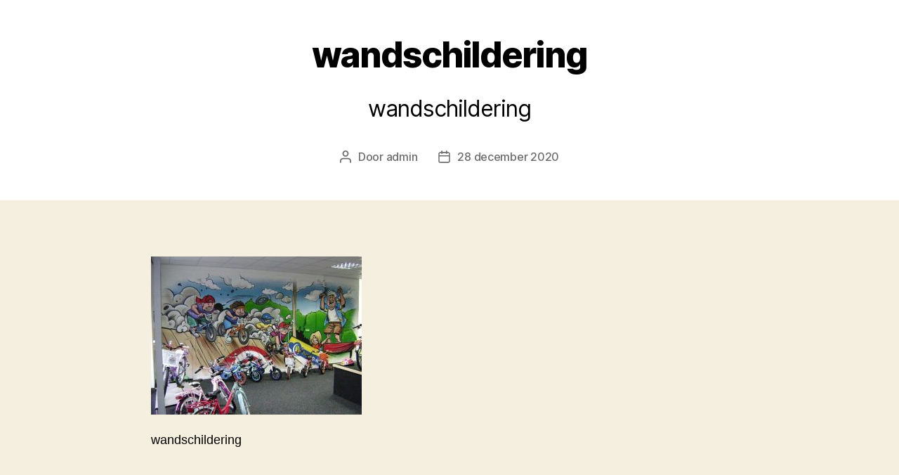

--- FILE ---
content_type: text/html; charset=UTF-8
request_url: https://graffitispuiters.nl/graffiti-muurschilderingen-nl/wandschildering/
body_size: 12410
content:
<!DOCTYPE html>

<html class="no-js" lang="nl-NL">

	<head>

		<meta charset="UTF-8">
		<meta name="viewport" content="width=device-width, initial-scale=1.0">

		<link rel="profile" href="https://gmpg.org/xfn/11">

		<meta name='robots' content='index, follow, max-image-preview:large, max-snippet:-1, max-video-preview:-1' />
	<style>img:is([sizes="auto" i], [sizes^="auto," i]) { contain-intrinsic-size: 3000px 1500px }</style>
	
	<!-- This site is optimized with the Yoast SEO plugin v26.8 - https://yoast.com/product/yoast-seo-wordpress/ -->
	<title>wandschildering &#8226; Graffitispuiters™</title>
	<link rel="canonical" href="https://graffitispuiters.nl/graffiti-muurschilderingen-nl/wandschildering/" />
	<meta property="og:locale" content="nl_NL" />
	<meta property="og:type" content="article" />
	<meta property="og:title" content="wandschildering &#8226; Graffitispuiters™" />
	<meta property="og:description" content="wandschildering" />
	<meta property="og:url" content="https://graffitispuiters.nl/graffiti-muurschilderingen-nl/wandschildering/" />
	<meta property="og:site_name" content="Graffitispuiters™" />
	<meta property="article:modified_time" content="2020-12-28T10:55:19+00:00" />
	<meta property="og:image" content="https://graffitispuiters.nl/graffiti-muurschilderingen-nl/wandschildering" />
	<meta property="og:image:width" content="600" />
	<meta property="og:image:height" content="450" />
	<meta property="og:image:type" content="image/jpeg" />
	<meta name="twitter:card" content="summary_large_image" />
	<script type="application/ld+json" class="yoast-schema-graph">{"@context":"https://schema.org","@graph":[{"@type":"WebPage","@id":"https://graffitispuiters.nl/graffiti-muurschilderingen-nl/wandschildering/","url":"https://graffitispuiters.nl/graffiti-muurschilderingen-nl/wandschildering/","name":"wandschildering &#8226; Graffitispuiters™","isPartOf":{"@id":"https://graffitispuiters.nl/#website"},"primaryImageOfPage":{"@id":"https://graffitispuiters.nl/graffiti-muurschilderingen-nl/wandschildering/#primaryimage"},"image":{"@id":"https://graffitispuiters.nl/graffiti-muurschilderingen-nl/wandschildering/#primaryimage"},"thumbnailUrl":"https://graffitispuiters.nl/wp-content/uploads/2020/12/wandschildering.jpg","datePublished":"2020-12-28T10:55:06+00:00","dateModified":"2020-12-28T10:55:19+00:00","breadcrumb":{"@id":"https://graffitispuiters.nl/graffiti-muurschilderingen-nl/wandschildering/#breadcrumb"},"inLanguage":"nl-NL","potentialAction":[{"@type":"ReadAction","target":["https://graffitispuiters.nl/graffiti-muurschilderingen-nl/wandschildering/"]}]},{"@type":"ImageObject","inLanguage":"nl-NL","@id":"https://graffitispuiters.nl/graffiti-muurschilderingen-nl/wandschildering/#primaryimage","url":"https://graffitispuiters.nl/wp-content/uploads/2020/12/wandschildering.jpg","contentUrl":"https://graffitispuiters.nl/wp-content/uploads/2020/12/wandschildering.jpg","width":600,"height":450,"caption":"wandschildering"},{"@type":"BreadcrumbList","@id":"https://graffitispuiters.nl/graffiti-muurschilderingen-nl/wandschildering/#breadcrumb","itemListElement":[{"@type":"ListItem","position":1,"name":"Home","item":"https://graffitispuiters.nl/"},{"@type":"ListItem","position":2,"name":"Graffiti-muurschilderingen.nl","item":"https://graffitispuiters.nl/graffiti-muurschilderingen-nl/"},{"@type":"ListItem","position":3,"name":"wandschildering"}]},{"@type":"WebSite","@id":"https://graffitispuiters.nl/#website","url":"https://graffitispuiters.nl/","name":"Graffitispuiters™","description":"","potentialAction":[{"@type":"SearchAction","target":{"@type":"EntryPoint","urlTemplate":"https://graffitispuiters.nl/?s={search_term_string}"},"query-input":{"@type":"PropertyValueSpecification","valueRequired":true,"valueName":"search_term_string"}}],"inLanguage":"nl-NL"}]}</script>
	<!-- / Yoast SEO plugin. -->



<link rel="alternate" type="application/rss+xml" title="Graffitispuiters™ &raquo; feed" href="https://graffitispuiters.nl/feed/" />
<link rel="alternate" type="application/rss+xml" title="Graffitispuiters™ &raquo; reacties feed" href="https://graffitispuiters.nl/comments/feed/" />
<style id='wp-emoji-styles-inline-css'>

	img.wp-smiley, img.emoji {
		display: inline !important;
		border: none !important;
		box-shadow: none !important;
		height: 1em !important;
		width: 1em !important;
		margin: 0 0.07em !important;
		vertical-align: -0.1em !important;
		background: none !important;
		padding: 0 !important;
	}
</style>
<link rel='stylesheet' id='wp-block-library-css' href='https://graffitispuiters.nl/wp-includes/css/dist/block-library/style.min.css?ver=6.7.2' media='all' />
<style id='classic-theme-styles-inline-css'>
/*! This file is auto-generated */
.wp-block-button__link{color:#fff;background-color:#32373c;border-radius:9999px;box-shadow:none;text-decoration:none;padding:calc(.667em + 2px) calc(1.333em + 2px);font-size:1.125em}.wp-block-file__button{background:#32373c;color:#fff;text-decoration:none}
</style>
<style id='global-styles-inline-css'>
:root{--wp--preset--aspect-ratio--square: 1;--wp--preset--aspect-ratio--4-3: 4/3;--wp--preset--aspect-ratio--3-4: 3/4;--wp--preset--aspect-ratio--3-2: 3/2;--wp--preset--aspect-ratio--2-3: 2/3;--wp--preset--aspect-ratio--16-9: 16/9;--wp--preset--aspect-ratio--9-16: 9/16;--wp--preset--color--black: #000000;--wp--preset--color--cyan-bluish-gray: #abb8c3;--wp--preset--color--white: #ffffff;--wp--preset--color--pale-pink: #f78da7;--wp--preset--color--vivid-red: #cf2e2e;--wp--preset--color--luminous-vivid-orange: #ff6900;--wp--preset--color--luminous-vivid-amber: #fcb900;--wp--preset--color--light-green-cyan: #7bdcb5;--wp--preset--color--vivid-green-cyan: #00d084;--wp--preset--color--pale-cyan-blue: #8ed1fc;--wp--preset--color--vivid-cyan-blue: #0693e3;--wp--preset--color--vivid-purple: #9b51e0;--wp--preset--color--accent: #cd2653;--wp--preset--color--primary: #000000;--wp--preset--color--secondary: #6d6d6d;--wp--preset--color--subtle-background: #dcd7ca;--wp--preset--color--background: #f5efe0;--wp--preset--gradient--vivid-cyan-blue-to-vivid-purple: linear-gradient(135deg,rgba(6,147,227,1) 0%,rgb(155,81,224) 100%);--wp--preset--gradient--light-green-cyan-to-vivid-green-cyan: linear-gradient(135deg,rgb(122,220,180) 0%,rgb(0,208,130) 100%);--wp--preset--gradient--luminous-vivid-amber-to-luminous-vivid-orange: linear-gradient(135deg,rgba(252,185,0,1) 0%,rgba(255,105,0,1) 100%);--wp--preset--gradient--luminous-vivid-orange-to-vivid-red: linear-gradient(135deg,rgba(255,105,0,1) 0%,rgb(207,46,46) 100%);--wp--preset--gradient--very-light-gray-to-cyan-bluish-gray: linear-gradient(135deg,rgb(238,238,238) 0%,rgb(169,184,195) 100%);--wp--preset--gradient--cool-to-warm-spectrum: linear-gradient(135deg,rgb(74,234,220) 0%,rgb(151,120,209) 20%,rgb(207,42,186) 40%,rgb(238,44,130) 60%,rgb(251,105,98) 80%,rgb(254,248,76) 100%);--wp--preset--gradient--blush-light-purple: linear-gradient(135deg,rgb(255,206,236) 0%,rgb(152,150,240) 100%);--wp--preset--gradient--blush-bordeaux: linear-gradient(135deg,rgb(254,205,165) 0%,rgb(254,45,45) 50%,rgb(107,0,62) 100%);--wp--preset--gradient--luminous-dusk: linear-gradient(135deg,rgb(255,203,112) 0%,rgb(199,81,192) 50%,rgb(65,88,208) 100%);--wp--preset--gradient--pale-ocean: linear-gradient(135deg,rgb(255,245,203) 0%,rgb(182,227,212) 50%,rgb(51,167,181) 100%);--wp--preset--gradient--electric-grass: linear-gradient(135deg,rgb(202,248,128) 0%,rgb(113,206,126) 100%);--wp--preset--gradient--midnight: linear-gradient(135deg,rgb(2,3,129) 0%,rgb(40,116,252) 100%);--wp--preset--font-size--small: 18px;--wp--preset--font-size--medium: 20px;--wp--preset--font-size--large: 26.25px;--wp--preset--font-size--x-large: 42px;--wp--preset--font-size--normal: 21px;--wp--preset--font-size--larger: 32px;--wp--preset--spacing--20: 0.44rem;--wp--preset--spacing--30: 0.67rem;--wp--preset--spacing--40: 1rem;--wp--preset--spacing--50: 1.5rem;--wp--preset--spacing--60: 2.25rem;--wp--preset--spacing--70: 3.38rem;--wp--preset--spacing--80: 5.06rem;--wp--preset--shadow--natural: 6px 6px 9px rgba(0, 0, 0, 0.2);--wp--preset--shadow--deep: 12px 12px 50px rgba(0, 0, 0, 0.4);--wp--preset--shadow--sharp: 6px 6px 0px rgba(0, 0, 0, 0.2);--wp--preset--shadow--outlined: 6px 6px 0px -3px rgba(255, 255, 255, 1), 6px 6px rgba(0, 0, 0, 1);--wp--preset--shadow--crisp: 6px 6px 0px rgba(0, 0, 0, 1);}:where(.is-layout-flex){gap: 0.5em;}:where(.is-layout-grid){gap: 0.5em;}body .is-layout-flex{display: flex;}.is-layout-flex{flex-wrap: wrap;align-items: center;}.is-layout-flex > :is(*, div){margin: 0;}body .is-layout-grid{display: grid;}.is-layout-grid > :is(*, div){margin: 0;}:where(.wp-block-columns.is-layout-flex){gap: 2em;}:where(.wp-block-columns.is-layout-grid){gap: 2em;}:where(.wp-block-post-template.is-layout-flex){gap: 1.25em;}:where(.wp-block-post-template.is-layout-grid){gap: 1.25em;}.has-black-color{color: var(--wp--preset--color--black) !important;}.has-cyan-bluish-gray-color{color: var(--wp--preset--color--cyan-bluish-gray) !important;}.has-white-color{color: var(--wp--preset--color--white) !important;}.has-pale-pink-color{color: var(--wp--preset--color--pale-pink) !important;}.has-vivid-red-color{color: var(--wp--preset--color--vivid-red) !important;}.has-luminous-vivid-orange-color{color: var(--wp--preset--color--luminous-vivid-orange) !important;}.has-luminous-vivid-amber-color{color: var(--wp--preset--color--luminous-vivid-amber) !important;}.has-light-green-cyan-color{color: var(--wp--preset--color--light-green-cyan) !important;}.has-vivid-green-cyan-color{color: var(--wp--preset--color--vivid-green-cyan) !important;}.has-pale-cyan-blue-color{color: var(--wp--preset--color--pale-cyan-blue) !important;}.has-vivid-cyan-blue-color{color: var(--wp--preset--color--vivid-cyan-blue) !important;}.has-vivid-purple-color{color: var(--wp--preset--color--vivid-purple) !important;}.has-black-background-color{background-color: var(--wp--preset--color--black) !important;}.has-cyan-bluish-gray-background-color{background-color: var(--wp--preset--color--cyan-bluish-gray) !important;}.has-white-background-color{background-color: var(--wp--preset--color--white) !important;}.has-pale-pink-background-color{background-color: var(--wp--preset--color--pale-pink) !important;}.has-vivid-red-background-color{background-color: var(--wp--preset--color--vivid-red) !important;}.has-luminous-vivid-orange-background-color{background-color: var(--wp--preset--color--luminous-vivid-orange) !important;}.has-luminous-vivid-amber-background-color{background-color: var(--wp--preset--color--luminous-vivid-amber) !important;}.has-light-green-cyan-background-color{background-color: var(--wp--preset--color--light-green-cyan) !important;}.has-vivid-green-cyan-background-color{background-color: var(--wp--preset--color--vivid-green-cyan) !important;}.has-pale-cyan-blue-background-color{background-color: var(--wp--preset--color--pale-cyan-blue) !important;}.has-vivid-cyan-blue-background-color{background-color: var(--wp--preset--color--vivid-cyan-blue) !important;}.has-vivid-purple-background-color{background-color: var(--wp--preset--color--vivid-purple) !important;}.has-black-border-color{border-color: var(--wp--preset--color--black) !important;}.has-cyan-bluish-gray-border-color{border-color: var(--wp--preset--color--cyan-bluish-gray) !important;}.has-white-border-color{border-color: var(--wp--preset--color--white) !important;}.has-pale-pink-border-color{border-color: var(--wp--preset--color--pale-pink) !important;}.has-vivid-red-border-color{border-color: var(--wp--preset--color--vivid-red) !important;}.has-luminous-vivid-orange-border-color{border-color: var(--wp--preset--color--luminous-vivid-orange) !important;}.has-luminous-vivid-amber-border-color{border-color: var(--wp--preset--color--luminous-vivid-amber) !important;}.has-light-green-cyan-border-color{border-color: var(--wp--preset--color--light-green-cyan) !important;}.has-vivid-green-cyan-border-color{border-color: var(--wp--preset--color--vivid-green-cyan) !important;}.has-pale-cyan-blue-border-color{border-color: var(--wp--preset--color--pale-cyan-blue) !important;}.has-vivid-cyan-blue-border-color{border-color: var(--wp--preset--color--vivid-cyan-blue) !important;}.has-vivid-purple-border-color{border-color: var(--wp--preset--color--vivid-purple) !important;}.has-vivid-cyan-blue-to-vivid-purple-gradient-background{background: var(--wp--preset--gradient--vivid-cyan-blue-to-vivid-purple) !important;}.has-light-green-cyan-to-vivid-green-cyan-gradient-background{background: var(--wp--preset--gradient--light-green-cyan-to-vivid-green-cyan) !important;}.has-luminous-vivid-amber-to-luminous-vivid-orange-gradient-background{background: var(--wp--preset--gradient--luminous-vivid-amber-to-luminous-vivid-orange) !important;}.has-luminous-vivid-orange-to-vivid-red-gradient-background{background: var(--wp--preset--gradient--luminous-vivid-orange-to-vivid-red) !important;}.has-very-light-gray-to-cyan-bluish-gray-gradient-background{background: var(--wp--preset--gradient--very-light-gray-to-cyan-bluish-gray) !important;}.has-cool-to-warm-spectrum-gradient-background{background: var(--wp--preset--gradient--cool-to-warm-spectrum) !important;}.has-blush-light-purple-gradient-background{background: var(--wp--preset--gradient--blush-light-purple) !important;}.has-blush-bordeaux-gradient-background{background: var(--wp--preset--gradient--blush-bordeaux) !important;}.has-luminous-dusk-gradient-background{background: var(--wp--preset--gradient--luminous-dusk) !important;}.has-pale-ocean-gradient-background{background: var(--wp--preset--gradient--pale-ocean) !important;}.has-electric-grass-gradient-background{background: var(--wp--preset--gradient--electric-grass) !important;}.has-midnight-gradient-background{background: var(--wp--preset--gradient--midnight) !important;}.has-small-font-size{font-size: var(--wp--preset--font-size--small) !important;}.has-medium-font-size{font-size: var(--wp--preset--font-size--medium) !important;}.has-large-font-size{font-size: var(--wp--preset--font-size--large) !important;}.has-x-large-font-size{font-size: var(--wp--preset--font-size--x-large) !important;}
:where(.wp-block-post-template.is-layout-flex){gap: 1.25em;}:where(.wp-block-post-template.is-layout-grid){gap: 1.25em;}
:where(.wp-block-columns.is-layout-flex){gap: 2em;}:where(.wp-block-columns.is-layout-grid){gap: 2em;}
:root :where(.wp-block-pullquote){font-size: 1.5em;line-height: 1.6;}
</style>
<link data-minify="1" rel='stylesheet' id='twentytwenty-style-css' href='https://graffitispuiters.nl/wp-content/cache/min/1/wp-content/themes/twentytwenty/style.css?ver=1743500283' media='all' />
<style id='twentytwenty-style-inline-css'>
.color-accent,.color-accent-hover:hover,.color-accent-hover:focus,:root .has-accent-color,.has-drop-cap:not(:focus):first-letter,.wp-block-button.is-style-outline,a { color: #cd2653; }blockquote,.border-color-accent,.border-color-accent-hover:hover,.border-color-accent-hover:focus { border-color: #cd2653; }button,.button,.faux-button,.wp-block-button__link,.wp-block-file .wp-block-file__button,input[type="button"],input[type="reset"],input[type="submit"],.bg-accent,.bg-accent-hover:hover,.bg-accent-hover:focus,:root .has-accent-background-color,.comment-reply-link { background-color: #cd2653; }.fill-children-accent,.fill-children-accent * { fill: #cd2653; }body,.entry-title a,:root .has-primary-color { color: #000000; }:root .has-primary-background-color { background-color: #000000; }cite,figcaption,.wp-caption-text,.post-meta,.entry-content .wp-block-archives li,.entry-content .wp-block-categories li,.entry-content .wp-block-latest-posts li,.wp-block-latest-comments__comment-date,.wp-block-latest-posts__post-date,.wp-block-embed figcaption,.wp-block-image figcaption,.wp-block-pullquote cite,.comment-metadata,.comment-respond .comment-notes,.comment-respond .logged-in-as,.pagination .dots,.entry-content hr:not(.has-background),hr.styled-separator,:root .has-secondary-color { color: #6d6d6d; }:root .has-secondary-background-color { background-color: #6d6d6d; }pre,fieldset,input,textarea,table,table *,hr { border-color: #dcd7ca; }caption,code,code,kbd,samp,.wp-block-table.is-style-stripes tbody tr:nth-child(odd),:root .has-subtle-background-background-color { background-color: #dcd7ca; }.wp-block-table.is-style-stripes { border-bottom-color: #dcd7ca; }.wp-block-latest-posts.is-grid li { border-top-color: #dcd7ca; }:root .has-subtle-background-color { color: #dcd7ca; }body:not(.overlay-header) .primary-menu > li > a,body:not(.overlay-header) .primary-menu > li > .icon,.modal-menu a,.footer-menu a, .footer-widgets a:where(:not(.wp-block-button__link)),#site-footer .wp-block-button.is-style-outline,.wp-block-pullquote:before,.singular:not(.overlay-header) .entry-header a,.archive-header a,.header-footer-group .color-accent,.header-footer-group .color-accent-hover:hover { color: #cd2653; }.social-icons a,#site-footer button:not(.toggle),#site-footer .button,#site-footer .faux-button,#site-footer .wp-block-button__link,#site-footer .wp-block-file__button,#site-footer input[type="button"],#site-footer input[type="reset"],#site-footer input[type="submit"] { background-color: #cd2653; }.header-footer-group,body:not(.overlay-header) #site-header .toggle,.menu-modal .toggle { color: #000000; }body:not(.overlay-header) .primary-menu ul { background-color: #000000; }body:not(.overlay-header) .primary-menu > li > ul:after { border-bottom-color: #000000; }body:not(.overlay-header) .primary-menu ul ul:after { border-left-color: #000000; }.site-description,body:not(.overlay-header) .toggle-inner .toggle-text,.widget .post-date,.widget .rss-date,.widget_archive li,.widget_categories li,.widget cite,.widget_pages li,.widget_meta li,.widget_nav_menu li,.powered-by-wordpress,.footer-credits .privacy-policy,.to-the-top,.singular .entry-header .post-meta,.singular:not(.overlay-header) .entry-header .post-meta a { color: #6d6d6d; }.header-footer-group pre,.header-footer-group fieldset,.header-footer-group input,.header-footer-group textarea,.header-footer-group table,.header-footer-group table *,.footer-nav-widgets-wrapper,#site-footer,.menu-modal nav *,.footer-widgets-outer-wrapper,.footer-top { border-color: #dcd7ca; }.header-footer-group table caption,body:not(.overlay-header) .header-inner .toggle-wrapper::before { background-color: #dcd7ca; }
</style>
<link data-minify="1" rel='stylesheet' id='twentytwenty-fonts-css' href='https://graffitispuiters.nl/wp-content/cache/min/1/wp-content/themes/twentytwenty/assets/css/font-inter.css?ver=1743500283' media='all' />
<link rel='stylesheet' id='twentytwenty-print-style-css' href='https://graffitispuiters.nl/wp-content/themes/twentytwenty/print.css?ver=2.8' media='print' />
<script data-minify="1" src="https://graffitispuiters.nl/wp-content/cache/min/1/wp-content/themes/twentytwenty/assets/js/index.js?ver=1743500283" id="twentytwenty-js-js" defer data-wp-strategy="defer"></script>
<link rel="https://api.w.org/" href="https://graffitispuiters.nl/wp-json/" /><link rel="alternate" title="JSON" type="application/json" href="https://graffitispuiters.nl/wp-json/wp/v2/media/545" /><link rel="EditURI" type="application/rsd+xml" title="RSD" href="https://graffitispuiters.nl/xmlrpc.php?rsd" />
<meta name="generator" content="WordPress 6.7.2" />
<link rel='shortlink' href='https://graffitispuiters.nl/?p=545' />
<link rel="alternate" title="oEmbed (JSON)" type="application/json+oembed" href="https://graffitispuiters.nl/wp-json/oembed/1.0/embed?url=https%3A%2F%2Fgraffitispuiters.nl%2Fgraffiti-muurschilderingen-nl%2Fwandschildering%2F" />
<link rel="alternate" title="oEmbed (XML)" type="text/xml+oembed" href="https://graffitispuiters.nl/wp-json/oembed/1.0/embed?url=https%3A%2F%2Fgraffitispuiters.nl%2Fgraffiti-muurschilderingen-nl%2Fwandschildering%2F&#038;format=xml" />
	<script>document.documentElement.className = document.documentElement.className.replace( 'no-js', 'js' );</script>
			<style id="wp-custom-css">
			#site-header, #site-footer {display: none;}
.wp-caption-text {display: none;}

.entry-content > *:not(.alignwide):not(.alignfull):not(.alignleft):not(.alignright):not(.is-style-wide) {
	max-width: 85rem;}

.entry-content, .widget_text p {
font-family: 'Open Sans', sans-serif;}

.entry-content p, .entry-content li {
line-height: 1.5;}

.entry-content {font-size: 1.8rem;}
.singular .entry-header {padding: 7rem 0;}

blockquote {border-width: 0 0 0 0.5rem; font-size: 1.25em;}

h1 {font-size: 6rem;}
.heading-size-3 {font-size: 2rem;}
h2 {font-size: 4rem;}
h3 {font-size: 3rem;}
.entry-content h3 {margin: 6rem auto 2rem;}

.wp-block-gallery:not(.alignwide):not(.alignfull):not(.alignleft):not(.alignright):not(.aligncenter) {
margin-bottom: 5rem; margin-top: 5rem;}

.widget .widget-title {margin-bottom: 1rem;}

/***** RESPONSIVE - Small devices (phones) *****/ 
@media only screen and (max-width: 600px) {
h1 {font-size: 2.7rem;}
.singular .entry-header {padding: 4rem 0;}
h2 {font-size: 2.5rem;}
h3 {font-size: 2.2rem;}	
blockquote {border-width: 0 0 0 0.2rem; font-size: 1em;}}

/***** RESPONSIVE - Small devices (portrait tablets) *****/ 
@media only screen and (max-width: 900px) and (min-width: 600px) {
h1 {font-size: 5rem;}
.singular .entry-header {padding: 5rem 0;}
h2 {font-size: 3.3rem;}
h3 {font-size: 2.8rem;}
blockquote {font-size: 1.2em;}}

/***** RESPONSIVE - Medium devices (landscape tablets) *****/ 
@media only screen and (max-width: 1500px) and (min-width: 900px) {
h1 {font-size: 5rem;}
.singular .entry-header {padding: 5rem 0;}
h2 {font-size: 3.5rem;}
h3 {font-size: 3rem;}}
		</style>
		<noscript><style id="rocket-lazyload-nojs-css">.rll-youtube-player, [data-lazy-src]{display:none !important;}</style></noscript>
	<meta name="generator" content="WP Rocket 3.18.3" data-wpr-features="wpr_defer_js wpr_minify_js wpr_lazyload_images wpr_minify_css wpr_preload_links wpr_desktop" /></head>

	<body class="attachment attachment-template-default attachmentid-545 attachment-jpeg wp-embed-responsive singular missing-post-thumbnail has-no-pagination not-showing-comments hide-avatars footer-top-visible">

		<a class="skip-link screen-reader-text" href="#site-content">Ga naar de inhoud</a>
		<header data-rocket-location-hash="d13f094c88b37bc03fef2ee0ab504f3e" id="site-header" class="header-footer-group">

			<div data-rocket-location-hash="79ee33a89bd80fceed770d7bebfbd9dc" class="header-inner section-inner">

				<div data-rocket-location-hash="addddb00eae35c76fcf9a17b6129e5dd" class="header-titles-wrapper">

					
					<div class="header-titles">

						<div class="site-title faux-heading"><a href="https://graffitispuiters.nl/">Graffitispuiters™</a></div>
					</div><!-- .header-titles -->

					<button class="toggle nav-toggle mobile-nav-toggle" data-toggle-target=".menu-modal"  data-toggle-body-class="showing-menu-modal" aria-expanded="false" data-set-focus=".close-nav-toggle">
						<span class="toggle-inner">
							<span class="toggle-icon">
								<svg class="svg-icon" aria-hidden="true" role="img" focusable="false" xmlns="http://www.w3.org/2000/svg" width="26" height="7" viewBox="0 0 26 7"><path fill-rule="evenodd" d="M332.5,45 C330.567003,45 329,43.4329966 329,41.5 C329,39.5670034 330.567003,38 332.5,38 C334.432997,38 336,39.5670034 336,41.5 C336,43.4329966 334.432997,45 332.5,45 Z M342,45 C340.067003,45 338.5,43.4329966 338.5,41.5 C338.5,39.5670034 340.067003,38 342,38 C343.932997,38 345.5,39.5670034 345.5,41.5 C345.5,43.4329966 343.932997,45 342,45 Z M351.5,45 C349.567003,45 348,43.4329966 348,41.5 C348,39.5670034 349.567003,38 351.5,38 C353.432997,38 355,39.5670034 355,41.5 C355,43.4329966 353.432997,45 351.5,45 Z" transform="translate(-329 -38)" /></svg>							</span>
							<span class="toggle-text">Menu</span>
						</span>
					</button><!-- .nav-toggle -->

				</div><!-- .header-titles-wrapper -->

				<div data-rocket-location-hash="52f005357c9b203e79308fd2683703c4" class="header-navigation-wrapper">

					
							<nav class="primary-menu-wrapper" aria-label="Horizontaal">

								<ul class="primary-menu reset-list-style">

								<li class="page_item page-item-650"><a href="https://airbrushtatoeage.nl">Airbrushtatoeage.nl</a></li>
<li class="page_item page-item-27"><a href="https://airgraffiti.nl">Airgraffiti.nl</a></li>
<li class="page_item page-item-690"><a href="https://calligraffitiworkshop.nl">Calligraffitiworkshop.nl</a></li>
<li class="page_item page-item-205"><a href="https://digitale-graffiti.nl">Digitale-graffiti.nl</a></li>
<li class="page_item page-item-342"><a href="https://digitalegraffiti.be">Digitalegraffiti.be</a></li>
<li class="page_item page-item-794"><a href="https://digitalegraffiti.nl">Digitalegraffiti.nl</a></li>
<li class="page_item page-item-843"><a href="https://graffiti-artiest-gezocht.nl">Graffiti-artiest-gezocht.nl</a></li>
<li class="page_item page-item-564"><a href="https://graffiti-artiesten.nl">Graffiti-artiesten.nl</a></li>
<li class="page_item page-item-425"><a href="https://graffiti-kunstenaars.nl">Graffiti-kunstenaars.nl</a></li>
<li class="page_item page-item-819"><a href="https://graffiti-laten-aanbrengen.nl">Graffiti-laten-aanbrengen.nl</a></li>
<li class="page_item page-item-538 current_page_ancestor current_page_parent"><a href="https://graffiti-muurschilderingen.nl">Graffiti-muurschilderingen.nl</a></li>
<li class="page_item page-item-203"><a href="https://graffiti-schilderij.nl">Graffiti-schilderij.nl</a></li>
<li class="page_item page-item-629"><a href="https://graffiti-specialist.nl">Graffiti-specialist.nl</a></li>
<li class="page_item page-item-288"><a href="https://graffiti-spuiten.nl">Graffiti-spuiten.nl</a></li>
<li class="page_item page-item-321"><a href="https://graffiti-spuiter.nl">Graffiti-spuiter.nl</a></li>
<li class="page_item page-item-607"><a href="https://graffiti-thuis.nl">Graffiti-thuis.nl</a></li>
<li class="page_item page-item-384"><a href="https://graffiti-wand.de">Graffiti-wand.de</a></li>
<li class="page_item page-item-188"><a href="https://graffiti-workshop.be">Graffiti-workshop.be</a></li>
<li class="page_item page-item-753"><a href="https://graffiti-workshop.com">Graffiti-workshop.com</a></li>
<li class="page_item page-item-340"><a href="https://graffiti-workshop.nl">Graffiti-workshop.nl</a></li>
<li class="page_item page-item-272"><a href="https://graffiti-workshops.nl">Graffiti-workshops.nl</a></li>
<li class="page_item page-item-207"><a href="https://graffiti.nu">Graffiti.nu</a></li>
<li class="page_item page-item-166"><a href="https://graffitinumerique.fr">Graffitinumerique.fr</a></li>
<li class="page_item page-item-720"><a href="https://graffitischildering.nl">Graffitischildering.nl</a></li>
<li class="page_item page-item-423"><a href="https://graffitispuiter.nl">Graffitispuiter.nl</a></li>
<li class="page_item page-item-2"><a href="https://graffitispuiters.nl/">Graffitispuiters.nl</a></li>
<li class="page_item page-item-405"><a href="https://graffitivirtuel.fr">Graffitivirtuel.fr</a></li>
<li class="page_item page-item-517"><a href="https://graffitiworkshop.com">Graffitiworkshop.com</a></li>
<li class="page_item page-item-862"><a href="https://graffitiworkshops.nl">Graffitiworkshops.nl</a></li>
<li class="page_item page-item-209"><a href="https://green-graffiti.com">Green-graffiti.com</a></li>
<li class="page_item page-item-421"><a href="https://ilovegraffiti.nl">Ilovegraffiti.nl</a></li>
<li class="page_item page-item-670"><a href="https://mos-letters.nl">Mos-letters.nl</a></li>
<li class="page_item page-item-306"><a href="https://reclame-schildering.nl">Reclame-schildering.nl</a></li>
<li class="page_item page-item-584"><a href="https://straat-reclame.nl">Straat-reclame.nl</a></li>
<li class="page_item page-item-363"><a href="https://virtualgraffiti.nl">Virtualgraffiti.nl</a></li>
<li class="page_item page-item-963"><a href="https://wildbeamen.nl">Wildbeamen.nl</a></li>
<li class="page_item page-item-926"><a href="https://workshopgraffiti.nl">Workshopgraffiti.nl</a></li>

								</ul>

							</nav><!-- .primary-menu-wrapper -->

						
				</div><!-- .header-navigation-wrapper -->

			</div><!-- .header-inner -->

			
		</header><!-- #site-header -->

		
<div data-rocket-location-hash="1c5a5edef401a58ae6fe51347d1a3f72" class="menu-modal cover-modal header-footer-group" data-modal-target-string=".menu-modal">

	<div data-rocket-location-hash="5c9fabeca369f29146b32144b93443a1" class="menu-modal-inner modal-inner">

		<div data-rocket-location-hash="cdb7d17525b7810e1e156ab163456f2f" class="menu-wrapper section-inner">

			<div class="menu-top">

				<button class="toggle close-nav-toggle fill-children-current-color" data-toggle-target=".menu-modal" data-toggle-body-class="showing-menu-modal" data-set-focus=".menu-modal">
					<span class="toggle-text">Menu sluiten</span>
					<svg class="svg-icon" aria-hidden="true" role="img" focusable="false" xmlns="http://www.w3.org/2000/svg" width="16" height="16" viewBox="0 0 16 16"><polygon fill="" fill-rule="evenodd" points="6.852 7.649 .399 1.195 1.445 .149 7.899 6.602 14.352 .149 15.399 1.195 8.945 7.649 15.399 14.102 14.352 15.149 7.899 8.695 1.445 15.149 .399 14.102" /></svg>				</button><!-- .nav-toggle -->

				
					<nav class="mobile-menu" aria-label="Mobiel">

						<ul class="modal-menu reset-list-style">

						<li class="page_item page-item-650"><div class="ancestor-wrapper"><a href="https://airbrushtatoeage.nl">Airbrushtatoeage.nl</a></div><!-- .ancestor-wrapper --></li>
<li class="page_item page-item-27"><div class="ancestor-wrapper"><a href="https://airgraffiti.nl">Airgraffiti.nl</a></div><!-- .ancestor-wrapper --></li>
<li class="page_item page-item-690"><div class="ancestor-wrapper"><a href="https://calligraffitiworkshop.nl">Calligraffitiworkshop.nl</a></div><!-- .ancestor-wrapper --></li>
<li class="page_item page-item-205"><div class="ancestor-wrapper"><a href="https://digitale-graffiti.nl">Digitale-graffiti.nl</a></div><!-- .ancestor-wrapper --></li>
<li class="page_item page-item-342"><div class="ancestor-wrapper"><a href="https://digitalegraffiti.be">Digitalegraffiti.be</a></div><!-- .ancestor-wrapper --></li>
<li class="page_item page-item-794"><div class="ancestor-wrapper"><a href="https://digitalegraffiti.nl">Digitalegraffiti.nl</a></div><!-- .ancestor-wrapper --></li>
<li class="page_item page-item-843"><div class="ancestor-wrapper"><a href="https://graffiti-artiest-gezocht.nl">Graffiti-artiest-gezocht.nl</a></div><!-- .ancestor-wrapper --></li>
<li class="page_item page-item-564"><div class="ancestor-wrapper"><a href="https://graffiti-artiesten.nl">Graffiti-artiesten.nl</a></div><!-- .ancestor-wrapper --></li>
<li class="page_item page-item-425"><div class="ancestor-wrapper"><a href="https://graffiti-kunstenaars.nl">Graffiti-kunstenaars.nl</a></div><!-- .ancestor-wrapper --></li>
<li class="page_item page-item-819"><div class="ancestor-wrapper"><a href="https://graffiti-laten-aanbrengen.nl">Graffiti-laten-aanbrengen.nl</a></div><!-- .ancestor-wrapper --></li>
<li class="page_item page-item-538 current_page_ancestor current_page_parent"><div class="ancestor-wrapper"><a href="https://graffiti-muurschilderingen.nl">Graffiti-muurschilderingen.nl</a></div><!-- .ancestor-wrapper --></li>
<li class="page_item page-item-203"><div class="ancestor-wrapper"><a href="https://graffiti-schilderij.nl">Graffiti-schilderij.nl</a></div><!-- .ancestor-wrapper --></li>
<li class="page_item page-item-629"><div class="ancestor-wrapper"><a href="https://graffiti-specialist.nl">Graffiti-specialist.nl</a></div><!-- .ancestor-wrapper --></li>
<li class="page_item page-item-288"><div class="ancestor-wrapper"><a href="https://graffiti-spuiten.nl">Graffiti-spuiten.nl</a></div><!-- .ancestor-wrapper --></li>
<li class="page_item page-item-321"><div class="ancestor-wrapper"><a href="https://graffiti-spuiter.nl">Graffiti-spuiter.nl</a></div><!-- .ancestor-wrapper --></li>
<li class="page_item page-item-607"><div class="ancestor-wrapper"><a href="https://graffiti-thuis.nl">Graffiti-thuis.nl</a></div><!-- .ancestor-wrapper --></li>
<li class="page_item page-item-384"><div class="ancestor-wrapper"><a href="https://graffiti-wand.de">Graffiti-wand.de</a></div><!-- .ancestor-wrapper --></li>
<li class="page_item page-item-188"><div class="ancestor-wrapper"><a href="https://graffiti-workshop.be">Graffiti-workshop.be</a></div><!-- .ancestor-wrapper --></li>
<li class="page_item page-item-753"><div class="ancestor-wrapper"><a href="https://graffiti-workshop.com">Graffiti-workshop.com</a></div><!-- .ancestor-wrapper --></li>
<li class="page_item page-item-340"><div class="ancestor-wrapper"><a href="https://graffiti-workshop.nl">Graffiti-workshop.nl</a></div><!-- .ancestor-wrapper --></li>
<li class="page_item page-item-272"><div class="ancestor-wrapper"><a href="https://graffiti-workshops.nl">Graffiti-workshops.nl</a></div><!-- .ancestor-wrapper --></li>
<li class="page_item page-item-207"><div class="ancestor-wrapper"><a href="https://graffiti.nu">Graffiti.nu</a></div><!-- .ancestor-wrapper --></li>
<li class="page_item page-item-166"><div class="ancestor-wrapper"><a href="https://graffitinumerique.fr">Graffitinumerique.fr</a></div><!-- .ancestor-wrapper --></li>
<li class="page_item page-item-720"><div class="ancestor-wrapper"><a href="https://graffitischildering.nl">Graffitischildering.nl</a></div><!-- .ancestor-wrapper --></li>
<li class="page_item page-item-423"><div class="ancestor-wrapper"><a href="https://graffitispuiter.nl">Graffitispuiter.nl</a></div><!-- .ancestor-wrapper --></li>
<li class="page_item page-item-2"><div class="ancestor-wrapper"><a href="https://graffitispuiters.nl/">Graffitispuiters.nl</a></div><!-- .ancestor-wrapper --></li>
<li class="page_item page-item-405"><div class="ancestor-wrapper"><a href="https://graffitivirtuel.fr">Graffitivirtuel.fr</a></div><!-- .ancestor-wrapper --></li>
<li class="page_item page-item-517"><div class="ancestor-wrapper"><a href="https://graffitiworkshop.com">Graffitiworkshop.com</a></div><!-- .ancestor-wrapper --></li>
<li class="page_item page-item-862"><div class="ancestor-wrapper"><a href="https://graffitiworkshops.nl">Graffitiworkshops.nl</a></div><!-- .ancestor-wrapper --></li>
<li class="page_item page-item-209"><div class="ancestor-wrapper"><a href="https://green-graffiti.com">Green-graffiti.com</a></div><!-- .ancestor-wrapper --></li>
<li class="page_item page-item-421"><div class="ancestor-wrapper"><a href="https://ilovegraffiti.nl">Ilovegraffiti.nl</a></div><!-- .ancestor-wrapper --></li>
<li class="page_item page-item-670"><div class="ancestor-wrapper"><a href="https://mos-letters.nl">Mos-letters.nl</a></div><!-- .ancestor-wrapper --></li>
<li class="page_item page-item-306"><div class="ancestor-wrapper"><a href="https://reclame-schildering.nl">Reclame-schildering.nl</a></div><!-- .ancestor-wrapper --></li>
<li class="page_item page-item-584"><div class="ancestor-wrapper"><a href="https://straat-reclame.nl">Straat-reclame.nl</a></div><!-- .ancestor-wrapper --></li>
<li class="page_item page-item-363"><div class="ancestor-wrapper"><a href="https://virtualgraffiti.nl">Virtualgraffiti.nl</a></div><!-- .ancestor-wrapper --></li>
<li class="page_item page-item-963"><div class="ancestor-wrapper"><a href="https://wildbeamen.nl">Wildbeamen.nl</a></div><!-- .ancestor-wrapper --></li>
<li class="page_item page-item-926"><div class="ancestor-wrapper"><a href="https://workshopgraffiti.nl">Workshopgraffiti.nl</a></div><!-- .ancestor-wrapper --></li>

						</ul>

					</nav>

					
			</div><!-- .menu-top -->

			<div class="menu-bottom">

				
			</div><!-- .menu-bottom -->

		</div><!-- .menu-wrapper -->

	</div><!-- .menu-modal-inner -->

</div><!-- .menu-modal -->

<main data-rocket-location-hash="e6900dad899856421d5ae5ce6f5c8d4b" id="site-content">

	
<article data-rocket-location-hash="720900ff7fa5ecdee579c0b837f44e40" class="post-545 attachment type-attachment status-inherit hentry" id="post-545">

	
<header data-rocket-location-hash="44df1bae7fe1dee7af01b9647d2b170b" class="entry-header has-text-align-center header-footer-group">

	<div class="entry-header-inner section-inner medium">

		<h1 class="entry-title">wandschildering</h1>
			<div class="intro-text section-inner max-percentage small">
				<p>wandschildering</p>
			</div>

			
		<div class="post-meta-wrapper post-meta-single post-meta-single-top">

			<ul class="post-meta">

									<li class="post-author meta-wrapper">
						<span class="meta-icon">
							<span class="screen-reader-text">
								Berichtauteur							</span>
							<svg class="svg-icon" aria-hidden="true" role="img" focusable="false" xmlns="http://www.w3.org/2000/svg" width="18" height="20" viewBox="0 0 18 20"><path fill="" d="M18,19 C18,19.5522847 17.5522847,20 17,20 C16.4477153,20 16,19.5522847 16,19 L16,17 C16,15.3431458 14.6568542,14 13,14 L5,14 C3.34314575,14 2,15.3431458 2,17 L2,19 C2,19.5522847 1.55228475,20 1,20 C0.44771525,20 0,19.5522847 0,19 L0,17 C0,14.2385763 2.23857625,12 5,12 L13,12 C15.7614237,12 18,14.2385763 18,17 L18,19 Z M9,10 C6.23857625,10 4,7.76142375 4,5 C4,2.23857625 6.23857625,0 9,0 C11.7614237,0 14,2.23857625 14,5 C14,7.76142375 11.7614237,10 9,10 Z M9,8 C10.6568542,8 12,6.65685425 12,5 C12,3.34314575 10.6568542,2 9,2 C7.34314575,2 6,3.34314575 6,5 C6,6.65685425 7.34314575,8 9,8 Z" /></svg>						</span>
						<span class="meta-text">
							Door <a href="https://graffitispuiters.nl/author/admin_6fitblzn/">admin</a>						</span>
					</li>
										<li class="post-date meta-wrapper">
						<span class="meta-icon">
							<span class="screen-reader-text">
								Berichtdatum							</span>
							<svg class="svg-icon" aria-hidden="true" role="img" focusable="false" xmlns="http://www.w3.org/2000/svg" width="18" height="19" viewBox="0 0 18 19"><path fill="" d="M4.60069444,4.09375 L3.25,4.09375 C2.47334957,4.09375 1.84375,4.72334957 1.84375,5.5 L1.84375,7.26736111 L16.15625,7.26736111 L16.15625,5.5 C16.15625,4.72334957 15.5266504,4.09375 14.75,4.09375 L13.3993056,4.09375 L13.3993056,4.55555556 C13.3993056,5.02154581 13.0215458,5.39930556 12.5555556,5.39930556 C12.0895653,5.39930556 11.7118056,5.02154581 11.7118056,4.55555556 L11.7118056,4.09375 L6.28819444,4.09375 L6.28819444,4.55555556 C6.28819444,5.02154581 5.9104347,5.39930556 5.44444444,5.39930556 C4.97845419,5.39930556 4.60069444,5.02154581 4.60069444,4.55555556 L4.60069444,4.09375 Z M6.28819444,2.40625 L11.7118056,2.40625 L11.7118056,1 C11.7118056,0.534009742 12.0895653,0.15625 12.5555556,0.15625 C13.0215458,0.15625 13.3993056,0.534009742 13.3993056,1 L13.3993056,2.40625 L14.75,2.40625 C16.4586309,2.40625 17.84375,3.79136906 17.84375,5.5 L17.84375,15.875 C17.84375,17.5836309 16.4586309,18.96875 14.75,18.96875 L3.25,18.96875 C1.54136906,18.96875 0.15625,17.5836309 0.15625,15.875 L0.15625,5.5 C0.15625,3.79136906 1.54136906,2.40625 3.25,2.40625 L4.60069444,2.40625 L4.60069444,1 C4.60069444,0.534009742 4.97845419,0.15625 5.44444444,0.15625 C5.9104347,0.15625 6.28819444,0.534009742 6.28819444,1 L6.28819444,2.40625 Z M1.84375,8.95486111 L1.84375,15.875 C1.84375,16.6516504 2.47334957,17.28125 3.25,17.28125 L14.75,17.28125 C15.5266504,17.28125 16.15625,16.6516504 16.15625,15.875 L16.15625,8.95486111 L1.84375,8.95486111 Z" /></svg>						</span>
						<span class="meta-text">
							<a href="https://graffitispuiters.nl/graffiti-muurschilderingen-nl/wandschildering/">28 december 2020</a>
						</span>
					</li>
					
			</ul><!-- .post-meta -->

		</div><!-- .post-meta-wrapper -->

		
	</div><!-- .entry-header-inner -->

</header><!-- .entry-header -->

	<div data-rocket-location-hash="1262c34591d4b973482b6b1e70b034f5" class="post-inner thin ">

		<div class="entry-content">

			<p class="attachment"><a href='https://graffitispuiters.nl/wp-content/uploads/2020/12/wandschildering.jpg'><img fetchpriority="high" decoding="async" width="300" height="225" src="data:image/svg+xml,%3Csvg%20xmlns='http://www.w3.org/2000/svg'%20viewBox='0%200%20300%20225'%3E%3C/svg%3E" class="attachment-medium size-medium" alt="wandschildering" data-lazy-srcset="https://graffitispuiters.nl/wp-content/uploads/2020/12/wandschildering-300x225.jpg 300w, https://graffitispuiters.nl/wp-content/uploads/2020/12/wandschildering.jpg 600w" data-lazy-sizes="(max-width: 300px) 100vw, 300px" data-lazy-src="https://graffitispuiters.nl/wp-content/uploads/2020/12/wandschildering-300x225.jpg" /><noscript><img fetchpriority="high" decoding="async" width="300" height="225" src="https://graffitispuiters.nl/wp-content/uploads/2020/12/wandschildering-300x225.jpg" class="attachment-medium size-medium" alt="wandschildering" srcset="https://graffitispuiters.nl/wp-content/uploads/2020/12/wandschildering-300x225.jpg 300w, https://graffitispuiters.nl/wp-content/uploads/2020/12/wandschildering.jpg 600w" sizes="(max-width: 300px) 100vw, 300px" /></noscript></a></p>
<p>wandschildering</p>

		</div><!-- .entry-content -->

	</div><!-- .post-inner -->

	<div data-rocket-location-hash="edb6cfb49aaab42b445fbf01c0029032" class="section-inner">
		
	</div><!-- .section-inner -->

	
</article><!-- .post -->

</main><!-- #site-content -->


	<div data-rocket-location-hash="e36a714d41c61e87818250a131834326" class="footer-nav-widgets-wrapper header-footer-group">

		<div data-rocket-location-hash="219eaa6fa8c7bf8a4a7ca4d301567aa1" class="footer-inner section-inner">

			
			
				<aside class="footer-widgets-outer-wrapper">

					<div class="footer-widgets-wrapper">

						
							<div class="footer-widgets column-one grid-item">
								<div class="widget widget_text"><div class="widget-content"><h2 class="widget-title subheading heading-size-3">Overkoepelend Graffiti Orgaan Benelux</h2>			<div class="textwidget"><p>Wij zijn aangesloten bij het <a href="https://ogob.nl/" target="_blank" rel="noopener noreferrer">Overkoepelend Graffiti Orgaan Benelux</a>. Het OGOB is dé branche organisatie voor street-art en graffiti artiesten, kunstenaars en bedrijven in de Benelux.</p>
</div>
		</div></div>							</div>

						
						
							<div class="footer-widgets column-two grid-item">
								<div class="widget widget_text"><div class="widget-content"><h2 class="widget-title subheading heading-size-3">Graffiti workshop aanbieders vergelijken?</h2>			<div class="textwidget"><p>Op <a href="http://graffiti-workshop-aanbieders.nl/" target="_blank" rel="noopener">Graffiti-workshop-aanbieders.nl</a> worden de verschillen tussen de graffitiworkshop aanbieders op een overzichtelijke manier in kaart gebracht zodat u een weloverwogen keuze kunt maken bij het reserveren van de graffiti workshop.</p>
</div>
		</div></div>							</div>

						
					</div><!-- .footer-widgets-wrapper -->

				</aside><!-- .footer-widgets-outer-wrapper -->

			
		</div><!-- .footer-inner -->

	</div><!-- .footer-nav-widgets-wrapper -->

	
			<footer data-rocket-location-hash="24bb8f8c0dcdc13c243a7fb12a562c4b" id="site-footer" class="header-footer-group">

				<div data-rocket-location-hash="74a50578b1ac2c6dd79242fb6b04df2f" class="section-inner">

					<div data-rocket-location-hash="efb0016f410b7ab3173b026388ab5957" class="footer-credits">

						<p class="footer-copyright">&copy;
							2026							<a href="https://graffitispuiters.nl/">Graffitispuiters™</a>
						</p><!-- .footer-copyright -->

						
						<p class="powered-by-wordpress">
							<a href="https://wordpress.org/">
								Aangedreven door WordPress							</a>
						</p><!-- .powered-by-wordpress -->

					</div><!-- .footer-credits -->

					<a class="to-the-top" href="#site-header">
						<span class="to-the-top-long">
							Naar bovenkant <span class="arrow" aria-hidden="true">&uarr;</span>						</span><!-- .to-the-top-long -->
						<span class="to-the-top-short">
							Omhoog <span class="arrow" aria-hidden="true">&uarr;</span>						</span><!-- .to-the-top-short -->
					</a><!-- .to-the-top -->

				</div><!-- .section-inner -->

			</footer><!-- #site-footer -->

		<script id="rocket-browser-checker-js-after">
"use strict";var _createClass=function(){function defineProperties(target,props){for(var i=0;i<props.length;i++){var descriptor=props[i];descriptor.enumerable=descriptor.enumerable||!1,descriptor.configurable=!0,"value"in descriptor&&(descriptor.writable=!0),Object.defineProperty(target,descriptor.key,descriptor)}}return function(Constructor,protoProps,staticProps){return protoProps&&defineProperties(Constructor.prototype,protoProps),staticProps&&defineProperties(Constructor,staticProps),Constructor}}();function _classCallCheck(instance,Constructor){if(!(instance instanceof Constructor))throw new TypeError("Cannot call a class as a function")}var RocketBrowserCompatibilityChecker=function(){function RocketBrowserCompatibilityChecker(options){_classCallCheck(this,RocketBrowserCompatibilityChecker),this.passiveSupported=!1,this._checkPassiveOption(this),this.options=!!this.passiveSupported&&options}return _createClass(RocketBrowserCompatibilityChecker,[{key:"_checkPassiveOption",value:function(self){try{var options={get passive(){return!(self.passiveSupported=!0)}};window.addEventListener("test",null,options),window.removeEventListener("test",null,options)}catch(err){self.passiveSupported=!1}}},{key:"initRequestIdleCallback",value:function(){!1 in window&&(window.requestIdleCallback=function(cb){var start=Date.now();return setTimeout(function(){cb({didTimeout:!1,timeRemaining:function(){return Math.max(0,50-(Date.now()-start))}})},1)}),!1 in window&&(window.cancelIdleCallback=function(id){return clearTimeout(id)})}},{key:"isDataSaverModeOn",value:function(){return"connection"in navigator&&!0===navigator.connection.saveData}},{key:"supportsLinkPrefetch",value:function(){var elem=document.createElement("link");return elem.relList&&elem.relList.supports&&elem.relList.supports("prefetch")&&window.IntersectionObserver&&"isIntersecting"in IntersectionObserverEntry.prototype}},{key:"isSlowConnection",value:function(){return"connection"in navigator&&"effectiveType"in navigator.connection&&("2g"===navigator.connection.effectiveType||"slow-2g"===navigator.connection.effectiveType)}}]),RocketBrowserCompatibilityChecker}();
</script>
<script id="rocket-preload-links-js-extra">
var RocketPreloadLinksConfig = {"excludeUris":"\/(?:.+\/)?feed(?:\/(?:.+\/?)?)?$|\/(?:.+\/)?embed\/|\/(index.php\/)?(.*)wp-json(\/.*|$)|\/refer\/|\/go\/|\/recommend\/|\/recommends\/","usesTrailingSlash":"1","imageExt":"jpg|jpeg|gif|png|tiff|bmp|webp|avif|pdf|doc|docx|xls|xlsx|php","fileExt":"jpg|jpeg|gif|png|tiff|bmp|webp|avif|pdf|doc|docx|xls|xlsx|php|html|htm","siteUrl":"https:\/\/graffitispuiters.nl","onHoverDelay":"100","rateThrottle":"3"};
</script>
<script id="rocket-preload-links-js-after">
(function() {
"use strict";var r="function"==typeof Symbol&&"symbol"==typeof Symbol.iterator?function(e){return typeof e}:function(e){return e&&"function"==typeof Symbol&&e.constructor===Symbol&&e!==Symbol.prototype?"symbol":typeof e},e=function(){function i(e,t){for(var n=0;n<t.length;n++){var i=t[n];i.enumerable=i.enumerable||!1,i.configurable=!0,"value"in i&&(i.writable=!0),Object.defineProperty(e,i.key,i)}}return function(e,t,n){return t&&i(e.prototype,t),n&&i(e,n),e}}();function i(e,t){if(!(e instanceof t))throw new TypeError("Cannot call a class as a function")}var t=function(){function n(e,t){i(this,n),this.browser=e,this.config=t,this.options=this.browser.options,this.prefetched=new Set,this.eventTime=null,this.threshold=1111,this.numOnHover=0}return e(n,[{key:"init",value:function(){!this.browser.supportsLinkPrefetch()||this.browser.isDataSaverModeOn()||this.browser.isSlowConnection()||(this.regex={excludeUris:RegExp(this.config.excludeUris,"i"),images:RegExp(".("+this.config.imageExt+")$","i"),fileExt:RegExp(".("+this.config.fileExt+")$","i")},this._initListeners(this))}},{key:"_initListeners",value:function(e){-1<this.config.onHoverDelay&&document.addEventListener("mouseover",e.listener.bind(e),e.listenerOptions),document.addEventListener("mousedown",e.listener.bind(e),e.listenerOptions),document.addEventListener("touchstart",e.listener.bind(e),e.listenerOptions)}},{key:"listener",value:function(e){var t=e.target.closest("a"),n=this._prepareUrl(t);if(null!==n)switch(e.type){case"mousedown":case"touchstart":this._addPrefetchLink(n);break;case"mouseover":this._earlyPrefetch(t,n,"mouseout")}}},{key:"_earlyPrefetch",value:function(t,e,n){var i=this,r=setTimeout(function(){if(r=null,0===i.numOnHover)setTimeout(function(){return i.numOnHover=0},1e3);else if(i.numOnHover>i.config.rateThrottle)return;i.numOnHover++,i._addPrefetchLink(e)},this.config.onHoverDelay);t.addEventListener(n,function e(){t.removeEventListener(n,e,{passive:!0}),null!==r&&(clearTimeout(r),r=null)},{passive:!0})}},{key:"_addPrefetchLink",value:function(i){return this.prefetched.add(i.href),new Promise(function(e,t){var n=document.createElement("link");n.rel="prefetch",n.href=i.href,n.onload=e,n.onerror=t,document.head.appendChild(n)}).catch(function(){})}},{key:"_prepareUrl",value:function(e){if(null===e||"object"!==(void 0===e?"undefined":r(e))||!1 in e||-1===["http:","https:"].indexOf(e.protocol))return null;var t=e.href.substring(0,this.config.siteUrl.length),n=this._getPathname(e.href,t),i={original:e.href,protocol:e.protocol,origin:t,pathname:n,href:t+n};return this._isLinkOk(i)?i:null}},{key:"_getPathname",value:function(e,t){var n=t?e.substring(this.config.siteUrl.length):e;return n.startsWith("/")||(n="/"+n),this._shouldAddTrailingSlash(n)?n+"/":n}},{key:"_shouldAddTrailingSlash",value:function(e){return this.config.usesTrailingSlash&&!e.endsWith("/")&&!this.regex.fileExt.test(e)}},{key:"_isLinkOk",value:function(e){return null!==e&&"object"===(void 0===e?"undefined":r(e))&&(!this.prefetched.has(e.href)&&e.origin===this.config.siteUrl&&-1===e.href.indexOf("?")&&-1===e.href.indexOf("#")&&!this.regex.excludeUris.test(e.href)&&!this.regex.images.test(e.href))}}],[{key:"run",value:function(){"undefined"!=typeof RocketPreloadLinksConfig&&new n(new RocketBrowserCompatibilityChecker({capture:!0,passive:!0}),RocketPreloadLinksConfig).init()}}]),n}();t.run();
}());
</script>
<script>window.lazyLoadOptions=[{elements_selector:"img[data-lazy-src],.rocket-lazyload",data_src:"lazy-src",data_srcset:"lazy-srcset",data_sizes:"lazy-sizes",class_loading:"lazyloading",class_loaded:"lazyloaded",threshold:300,callback_loaded:function(element){if(element.tagName==="IFRAME"&&element.dataset.rocketLazyload=="fitvidscompatible"){if(element.classList.contains("lazyloaded")){if(typeof window.jQuery!="undefined"){if(jQuery.fn.fitVids){jQuery(element).parent().fitVids()}}}}}},{elements_selector:".rocket-lazyload",data_src:"lazy-src",data_srcset:"lazy-srcset",data_sizes:"lazy-sizes",class_loading:"lazyloading",class_loaded:"lazyloaded",threshold:300,}];window.addEventListener('LazyLoad::Initialized',function(e){var lazyLoadInstance=e.detail.instance;if(window.MutationObserver){var observer=new MutationObserver(function(mutations){var image_count=0;var iframe_count=0;var rocketlazy_count=0;mutations.forEach(function(mutation){for(var i=0;i<mutation.addedNodes.length;i++){if(typeof mutation.addedNodes[i].getElementsByTagName!=='function'){continue}
if(typeof mutation.addedNodes[i].getElementsByClassName!=='function'){continue}
images=mutation.addedNodes[i].getElementsByTagName('img');is_image=mutation.addedNodes[i].tagName=="IMG";iframes=mutation.addedNodes[i].getElementsByTagName('iframe');is_iframe=mutation.addedNodes[i].tagName=="IFRAME";rocket_lazy=mutation.addedNodes[i].getElementsByClassName('rocket-lazyload');image_count+=images.length;iframe_count+=iframes.length;rocketlazy_count+=rocket_lazy.length;if(is_image){image_count+=1}
if(is_iframe){iframe_count+=1}}});if(image_count>0||iframe_count>0||rocketlazy_count>0){lazyLoadInstance.update()}});var b=document.getElementsByTagName("body")[0];var config={childList:!0,subtree:!0};observer.observe(b,config)}},!1)</script><script data-no-minify="1" async src="https://graffitispuiters.nl/wp-content/plugins/wp-rocket/assets/js/lazyload/17.8.3/lazyload.min.js"></script>
	<script>var rocket_beacon_data = {"ajax_url":"https:\/\/graffitispuiters.nl\/wp-admin\/admin-ajax.php","nonce":"cfde46134e","url":"https:\/\/graffitispuiters.nl\/graffiti-muurschilderingen-nl\/wandschildering","is_mobile":false,"width_threshold":1600,"height_threshold":700,"delay":500,"debug":null,"status":{"atf":true,"lrc":true},"elements":"img, video, picture, p, main, div, li, svg, section, header, span","lrc_threshold":1800}</script><script data-name="wpr-wpr-beacon" src='https://graffitispuiters.nl/wp-content/plugins/wp-rocket/assets/js/wpr-beacon.min.js' async></script></body>
</html>

<!-- This website is like a Rocket, isn't it? Performance optimized by WP Rocket. Learn more: https://wp-rocket.me -->